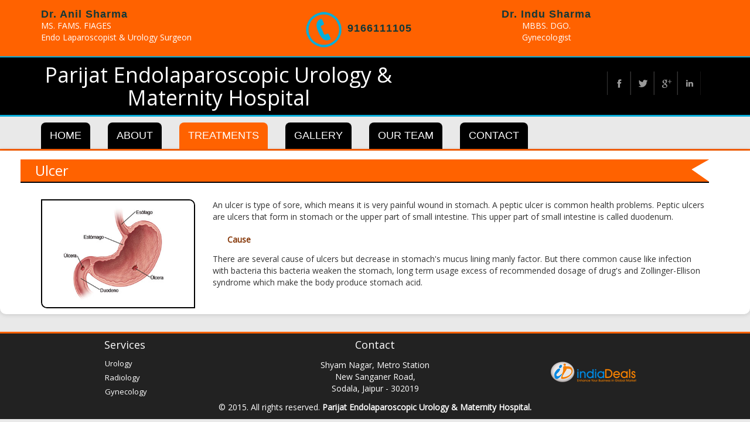

--- FILE ---
content_type: text/html
request_url: http://parijathospital.com/gastric-ulcer-treatment-in-jaipur.html
body_size: 1902
content:
<!DOCTYPE html>
<html lang="en">
<head>
<meta charset="utf-8">
<meta http-equiv="X-UA-Compatible" content="IE=edge">
<meta name="viewport" content="width=device-width, initial-scale=1">
<title>Parijat</title>
<link href='http://fonts.googleapis.com/css?family=Open+Sans' rel='stylesheet' type='text/css'>
<link href="css/font-awesome.css" rel="stylesheet" type="text/css">
<link href="css/freefix.css" rel="stylesheet" type="text/css">
<link href="css/camera.css" rel="stylesheet" type="text/css">
<link href="css/bootstrap.css" rel="stylesheet" type="text/css">
<link href="css/style.css" rel="stylesheet" type="text/css">
</head>
<body>



<!--header start-->
<header>
<div class="container">
<div class="row">
<div class="col-sm-3">
<h2>Dr. Anil Sharma
<span>MS. FAMS. FIAGES</span>
<span>Endo Laparoscopist & Urology Surgeon</span></h2>
</div>


<div class="col-sm-4">
<div class="call-detail">
<h2><span><img src="images/phone-icons.png" width="61" height="61" alt=" "></span>9166111105</h2>
</div>
</div>

<div class="col-sm-4">
<h2 class="pull-right">Dr. Indu Sharma
<span>MBBS. DGO.</span>
<span>Gynecologist</span></h2>
</div>
</div>

</div>
</header>

<div class="inner-header">
<div class="container">
<div class="row">
<div class="col-sm-8">
<h1>Parijat Endolaparoscopic Urology & Maternity Hospital</h1>
</div>

<div class="col-sm-4">
<div class="social-icons">
		<ul>
		     <li><a class="facebook" href="https://www.facebook.com/parijatmaternityhospital" target="_blank"> </a></li>
		     <li><a class="twitter" href="https://twitter.com/parijathospital" target="_blank"></a></li>
		     <li><a class="googleplus" href="https://plus.google.com/u/0/102658209990954489807/posts" target="_blank"></a></li>
		     <li><a class="linkedin" href="https://in.linkedin.com/in/parijatmaternityhospital" target="_blank"></a></li>
		</ul>
	 </div>
</div>
</div>
</div>
</div>
<!--header end-->






<div class="navigation-outer">
<div class="container">
<nav> <a id="resp-menu" class="responsive-menu" href="#"><i class="fa fa-reorder"></i> Menu</a>
<ul class="menu">

<li><a class="hvr" href="index.html">Home</a></li>
<li><a class="hvr" href="about.html">About</a></li>

<li class="active"><a class="hvr" href="treatments.html">Treatments</a></li>

<li><a class="hvr" href="gallery.html">Gallery</a></li>
<li><a class="hvr" href="our-team.html">Our Team</a></li>
<li><a class="hvr" href="contact.html">Contact</a></li>     

</ul>
</nav>
</div>
</div>



<div id="wrapper">



<div class="container">
<div class="our-services">
<h2>Ulcer</h2>
<div class="row">

<div class="col-sm-3">

<div class="service-box">
<img src="images/gastro/ulcer.jpg" width="260" height="183" alt=" " class="img-responsive">
</div>

</div>


<div class="col-sm-9">
<p>An ulcer is type of sore, which means it is very painful wound in stomach. A peptic ulcer is common health problems. Peptic ulcers are ulcers that form in stomach or the upper part of small intestine. This upper part of small intestine is called duodenum.</p> 

<h5>Cause</h5>
<p>There are several cause of ulcers but decrease in stomach's mucus lining manly factor. But there common cause like infection with bacteria this bacteria weaken the stomach, long term usage excess of recommended dosage of drug's and  Zollinger-Ellison syndrome which make the body produce stomach acid.</p>
</div>





</div>
</div>
</div>






</div>
</div>






<footer>
<div class="container">



<div class="col-sm-3">
<h2>Services</h2>
<ul>
<li><a href="Urology-service-in-jaipur.html">Urology</a></li>
<li><a href="Radiology-service-in-jaipur.html">Radiology</a></li>
<li><a href="Gynecology-service-in-jaipur.html">Gynecology</a></li>
</ul>


</div>



<div class="col-sm-6">
<h2>Contact</h2>
<address class="pull-right">
Shyam Nagar, Metro Station <br>
New Sanganer Road, <br>
Sodala, Jaipur - 302019
</address>
</div>



<div class="col-sm-3">

<div class="id">
<a target="_blank" href="http://www.india-deals.com/">
<img src="images/id_logo.png">
</a>

</div>
</div>


</div>

<div class="container">
<div class="copyright">
<p>&copy; 2015. All rights reserved. <strong>Parijat Endolaparoscopic Urology & Maternity Hospital.</strong></p>
</div>
</div>
</footer>






<script type="text/javascript" src="js/jquery-1.11.2.min.js"></script>
<script type="text/javascript" src="js/bootstrap.js"></script>


<script>
$(document).ready(function(){ 
	var touch 	= $('#resp-menu');
	var menu 	= $('.menu');
 
	$(touch).on('click', function(e) {
		e.preventDefault();
		menu.slideToggle();
	});
	
	$(window).resize(function(){
		var w = $(window).width();
		if(w > 767 && menu.is(':hidden')) {
			menu.removeAttr('style');
		}
	});
	
});
</script>

 <script>
		$(document).ready(function(e) {
            $('.close-button').click(function(){
				$('aside').css("margin-left","-255px");
			});
        });
		</script>
</body>
</html>


--- FILE ---
content_type: text/css
request_url: http://parijathospital.com/css/freefix.css
body_size: 1258
content:
@charset "utf-8";
/* CSS Document */

@import url(http://fonts.googleapis.com/css?family=roboto:400,400italic,600,700,800);

*,
html,
body,
div,
dl,
dt,
dd,
ul,
ol,
li,
h1,
h2,
h3,
h4,
h5,
h6,
pre,
form,
label,
fieldset,
input,
p,
blockquote,
th,
td {
  margin: 0;
  padding: 0;
}

article,
aside,
figure,
footer,
header,
hgroup,
nav,
section { display: block; }

* {
  -webkit-box-sizing: border-box;
  -moz-box-sizing: border-box;
  box-sizing: border-box;
}

html { -webkit-font-smoothing: antialiased; }

a {
  color: #BA0707;
  text-decoration: none;
}

a:hover { color: #BA0707; }

body {
  
  font: 14px "roboto", Helvetica, Arial, sans-serif;
  -webkit-font-smoothing: antialiased;
  line-height: 1;
  width: 100%;
}

nav {
  display: block;
  background:;
}

.menu { display: block; }

.menu li {
  background: #000 none repeat scroll 0 0;
    display: block;
    float: left;
    margin: 0 15px;
    position: relative;
    z-index: 100;
	border-radius:8px 8px 0px 0px;
}

.menu li:first-child { margin-left: 0; }

.menu li a {
  
  text-decoration: none;
  padding: 10px 15px;
  display: block;
  color: #fff;
  transition: all 0.2s ease-in-out 0s;
  font-family:"Raleway",sans-serif;
  font-size:18px;
  text-transform:uppercase;
}

.menu li a:hover,
.menu li:hover>a {
  color: #fff;
  background: ;
}

.menu ul {
  visibility: hidden;
  opacity: 0;
  margin: 0;
  padding: 0;
  width: 170px;
  position: absolute;
  left: 0px;
  background: #fff;
  z-index: 99;
  transform: translate(0, 20px);
  transition: all 0.2s ease-out;
  border:1px solid #222;
}

.menu ul:after {
  bottom: 100%;
  left: 20%;
  border: solid transparent;
  content: " ";
  height: 0;
  width: 0;
  position: absolute;
  pointer-events: none;
  border-color: rgba(255, 255, 255, 0);
  border-bottom-color: #fff;
  border-width: 6px;
  margin-left: -6px;
}

.menu ul li {
  display: block;
  float: none;
  background: none;
  margin: 0;
  padding: 0;
}

.menu ul li a {
  font-size: 14px;
  font-weight: normal;
  display: block;
  color: #333;
  background: #fff;
  line-height:normal;
  padding:5px 15px;
  
}

.menu ul li a:hover,
.menu ul li:hover>a {
  background: #2098d1  ;
  color: #fff;
}

.menu li:hover>ul {
  visibility: visible;
  opacity: 1;
  transform: translate(0, 0);
}

.menu ul ul {
  left: 169px;
  top: 0px;
  visibility: hidden;
  opacity: 0;
  transform: translate(20px, 20px);
  transition: all 0.2s ease-out;
}

.menu ul ul:after {
  left: -6px;
  top: 10%;
  border: solid transparent;
  content: " ";
  height: 0;
  width: 0;
  position: absolute;
  pointer-events: none;
  border-color: rgba(255, 255, 255, 0);
  border-right-color: #fff;
  border-width: 6px;
  margin-top: -6px;
}

.menu li>ul ul:hover {
  visibility: visible;
  opacity: 1;
  transform: translate(0, 0);
}

.responsive-menu {
  display: none;
  width: 100%;
  padding: 20px 15px;
  background: #E95546;
  color: #fff;
  text-transform: uppercase;
  font-weight: 600;
}

.responsive-menu:hover {
  background: #E95546;
  color: #fff;
  text-decoration: none;
}

a.homer { background: #FC6D58; }
 @media (min-width: 768px) and (max-width: 979px) {

.mainWrap { width: 768px; }

.menu ul { top: 37px; }

.menu li a { font-size: 12px; }

a.homer { background: #E95546; }
}
 @media (max-width: 767px) {

.mainWrap {
  width: auto;
  padding: 50px 20px;
}

.menu { display: none; }

.responsive-menu { display: block; }

nav {
  margin: 0;
  background: none;
}

.menu li {
  display: block;
  margin: 0;
}

.menu li a {
  background: #fff;
  color: #797979;
}

.menu li a:hover,
.menu li:hover>a {
  background: #FC6D58;
  color: #fff;
}

.menu ul {
  visibility: hidden;
  opacity: 0;
  top: 0;
  left: 0;
  width: 100%;
  transform: initial;
}

.menu li:hover>ul {
  visibility: visible;
  opacity: 1;
  position: relative;
  transform: initial;
}

.menu ul ul {
  left: 0;
  transform: initial;
}

.menu li>ul ul:hover { transform: initial; }

 }

--- FILE ---
content_type: text/css
request_url: http://parijathospital.com/css/style.css
body_size: 3712
content:
@charset "utf-8";
/* CSS Document */

h1,h2,h3,h4,h5,h6,p{margin:0px; padding:0px;}
body{margin:0px; padding:0px; font-family: 'Open Sans', sans-serif; background:#e9e9e9;}
.mrg{margin-top:15px;}
.mrg2{margin-top:30px !important;}

#wrapper {
    background: #ffffff none repeat scroll 0 0;
    box-shadow: 0 0 8px rgba(0, 0, 0, 0.18);
    margin: 0 auto;
    padding-bottom: 10px;
    width: 1170px;
	border-radius:0 0 10px 10px;
}
.copyright p{
	text-align:center;
	color:#fff;
	margin-top:5px;
}
	
header{width:100%; background:#ff6200; padding:15px 0px; color:#fff; border-bottom:2px solid #04aeda;}
header h1{font-size:30px; color:#623f84; text-align:center;}
header h2{font-size:18px;  font-family:Arial, Helvetica, sans-serif; font-weight:bold; letter-spacing:1px; color:#123838;}
header h2 span{display:block; font-size:14px; font-weight:normal; line-height:20px; font-family: 'Open Sans', sans-serif; letter-spacing:normal; color:#fff;}

.error{
	color:#C00;
	font-size:11px;
	font-style:italic;
	font-family:"Arial Black", Gadget, sans-serif;
}
.right h3 {
	font-size: 25px;
	color:#fff;
text-align: center;
font-family: Oswald, sans-serif;
letter-spacing: 1px;
background-color: #3576AA;
border-radius: 10px;
padding: 7px;
}
.form {
	padding: 0px 6px;
}
#sendemail h4 {
	font-size: 26px;
	line-height: 0px;
	color: #006;
}
#sendemail {
	margin-top: 20px;
border: 1px solid #999;
border-radius: 30px;
padding-bottom: 20px;
float: left;

}
#sendemail span {
	width: 109px;
	line-height: 28px;
	color: #006;
}
#sendemail .wrapper {
	min-height: 30px
}
#sendemail .textarea_box {
	min-height: 125px;
	width: 100%;
	overflow: hidden;
	padding-bottom: 6px;
}
#sendemail a {
	margin: 7px 15px 0 10px;
	float: right;
	width: 62px;
	font-style: normal;
	font-weight: bold;
	height: 32px;
	line-height: 30px;
	color:#000;
	text-decoration: none;
	text-align: center;
	background: linear-gradient(#DFDFDF, #FFFFFF) repeat scroll 0 0 rgba(0, 0, 0, 0);
	border-radius: 5px;

}
#sendemail a:hover {
	background: #FF840B;
	color: #fff;
}
#sendemail .input {
	width: 372px;
	height: 18px;
	border: 1px solid #666666;
	background: #fff;
	padding: 5px 5px;
	color: #333333;
	font: 14px "Trebuchet MS", Arial, Helvetica, sans-serif;
	font-style: normal;
	margin: 0;
	border-radius: 3px;
}
#sendemail textarea {
	overflow: auto;
	width: 350px;
	height: 50px;
	border: 1px solid #666666;
	background: #fff;
	padding: 35px 5px;
	color: #696968;
	font: 14px "Trebuchet MS", Arial, Helvetica, sans-serif;
	font-style: italic;
	margin: 0;
}
textarea {
display: block;
  width: 100%;
  height: 75px;
  padding: 6px 12px;
  font-size: 14px;
  line-height: 1.42857143;
  color: #555;
  background-color: #fff;
  background-image: none;
  border: 1px solid #ccc;
  border-radius: 4px;
  -webkit-box-shadow: inset 0 1px 1px rgba(0, 0, 0, .075);
  box-shadow: inset 0 1px 1px rgba(0, 0, 0, .075);
  -webkit-transition: border-color ease-in-out .15s, -webkit-box-shadow ease-in-out .15s;
  -o-transition: border-color ease-in-out .15s, box-shadow ease-in-out .15s;
  transition: border-color ease-in-out .15s, box-shadow ease-in-out .15s;
  resize:none;
}
ol {
	margin: 40px 32px;
  	padding: 0;
	font-size:14px;

}
ol li {
	margin: 0;
padding: 0;

display: block;
clear: both;
color:#006;
margin-bottom:10px;
}
ol li label {
display: block;
margin: 0;
padding: 10px 0 0 0;
} 
ol li input.text {
width: 260px;
border: 1px solid #c0c0c0;
margin: 0px 0;
padding: 5px 2px;
height: 16px;
background: #fff;
} 
ol li label {
display: block;
margin: 0;
padding: 0px;
} 
ol li input.text {
display: block;
  width: 100%;
  height: 34px;
  padding: 6px 12px;
  font-size: 14px;
  line-height: 1.42857143;
  color: #555;
  background-color: #fff;
  background-image: none;
  border: 1px solid #ccc;
  border-radius: 4px;
  -webkit-box-shadow: inset 0 1px 1px rgba(0, 0, 0, .075);
  box-shadow: inset 0 1px 1px rgba(0, 0, 0, .075);
  -webkit-transition: border-color ease-in-out .15s, -webkit-box-shadow ease-in-out .15s;
  -o-transition: border-color ease-in-out .15s, box-shadow ease-in-out .15s;
  transition: border-color ease-in-out .15s, box-shadow ease-in-out .15s;
}
.send {
	background:#FF6200;
	color:#fff;
	width:80px;
	height:30px;
	border-radius:5px;
	margin-bottom: 10px;
	text-align: center;
float:right;
display: block;
}
.send:hover {
	background:#04AEDA;
}




.navigation-outer{width:100%; border-bottom:3px solid #ff6200; margin-top:30px;}
.hvr{ backface-visibility: hidden;
    box-shadow: 0 0 1px rgba(0, 0, 0, 0);
    display: inline-block;
    position: relative;
    transform: translateZ(0px);
    transition-duration: 0.5s;
    transition-property: color;
    vertical-align: middle;
}
	
.hvr::before{background: #ff6200  none repeat scroll 0 0;
    bottom: 0;
    content: "";
    left: 0;
    position: absolute;
    right: 0;
    top: 0;
    transform: scaleY(0);
    transform-origin: 50% 100% 0;
    transition-duration: 0.5s;
    transition-property: transform;
    transition-timing-function: ease-out;
    z-index: -1;}
	
.hvr:hover::before{transform: scaleY(1);
    transition-timing-function: cubic-bezier(0.52, 1.64, 0.37, 0.66); border-radius:8px 8px 0 0;}
	
	
.menu li:first-child{margin-left:0px;}	
.active{background:#ff6200 !important;}

.main-contain{width:auto; margin-top:15px;}
.main-contain h2{background-color:#ff6200 ; padding:6px 25px;  margin-left:-35px; position:relative; font-size:24px; color:#fff; background-image:url(../images/new-bg.png); background-repeat:no-repeat; background-position:right; box-shadow:0 2px 0 0 #000;}
.main-contain h2 span{position:absolute; background-image:url(../images/heading-bg.png); background-repeat: no-repeat; display:block; width:20px; height:10px;background-position: 0 7px;
    background-repeat: no-repeat;
    display: block;
    height: 17px;
    left: 0;
    position: absolute;
    width: 20px;
}

.call-detail{width:auto; text-align:center;}
.call-detail h2{padding-top:5px; padding-left:140px;}
.call-detail h2 span{display:inline; padding-right:10px;}
.inner-header{width:100%; background:#000; padding:10px 0px; border-bottom:3px solid #04aeda;}
.inner-header h1{color:#fff; text-align:center; margin-right:145px; font-size:36px;}


.social-icons {
	 float: right;
	 padding: 14px;
}
.social-icons li a {
	height: 40px;
	width: 40px;
	display:block;
	text-indent: -9999px;
	background: transparent url('../images/social-icons.png');
	text-decoration: none;
	transition: 0.5s ease;
	-o-transition: 0.5s ease;
	-webkit-transition: 0.5s ease;
}
.contact-info1{
	font-weight: normal;
	color: #BBB;
	font-family: 'Source Sans Pro', sans-serif;
}
.social-icons li:first-child {
	border-left: 1px ridge #161515;
}
.social-icons ul li:first-child, ol li:first-child {
	margin-top: 0px;
	border-left:0px;
}
.social-icons ul li last-child(4) {
	border-right: 1px ridge #363636;
	margin-top: 0px;
}
.social-icons li {
	float: left;
	width: 40px;
	height: 40px;
	background: none;
	padding: 0px;
	margin: 0;
	list-style:none;
}



.social-icons a.facebook:hover {
	background-position: 0px bottom;
}
.social-icons a.facebook {
	background-position: 0px top;
}
.social-icons li a {
	border-left: 1px ridge #363636;
	border-right: 1px ridge #161515;
	height: 40px;
	width: 40px;
	display: block;
	text-indent: -9999px;
	background: transparent url(../images/social-icons.png);
}
.social-icons a.twitter {
	background-position: -40px top;
}
.social-icons a.twitter:hover {
	background-position: -40px bottom;
}
.social-icons a.googleplus {
	background-position: -440px top;
}
.social-icons a.googleplus:hover {
	background-position: -440px bottom;
}
.social-icons a.pinterest {
	background-position: -480px top;
}
.social-icons a.pinterest:hover {
	background-position: -480px bottom;
}
.social-icons a.dribbble {
	background-position: -160px top;
}
.social-icons a.dribbble:hover {
	background-position: -160px bottom;
}
.social-iconst a.dribbble:hover {
	background-position: -160px bottom;
}	
.social-icons a.vimeo {
	background-position: -120px top;
}
.social-icons a.vimeo:hover {
	background-position: -120px bottom;}
	
.social-icons a.linkedin {
	background-position: -360px top;
}
.social-icons a.linkedin:hover {
	background-position: -360px bottom;}
		
	
	
	
.social-icons li:last-child{border-right: 1px ridge #363636 !important;}
.main-img{width:auto; margin-top:18px;}
.main-contain p{margin-top:15px;}


.our-services{width:auto; margin-top:15px;}
.our-services h2{background-color:#ff6200 ; padding:6px 25px;  margin-left:-35px; position:relative; font-size:24px; color:#fff; background-image:url(../images/new-bg.png); background-repeat:no-repeat; background-position:right; box-shadow:0 2px 0 0 #000;}
.our-services h2 span{position:absolute; background-image:url(../images/heading-bg.png); background-repeat: no-repeat; display:block; width:20px; height:10px;background-position: 0 7px;
    background-repeat: no-repeat;
    display: block;
    height: 17px;
    left: 0;
    position: absolute;
    width: 20px;
}

.our-services h3{font-size:22px; padding:0px 0px 10px 0px; color:#ff6200;}
.service-box{width:auto; border:2px solid #000; border-radius:0 10px 0 10px; text-align:center;}
.our-services .row{margin-top:30px;}
.service-box img{border-radius:0 9px 0 9px;}
.service-box-button{text-align:center; background:#ff6200; color:#fff; text-align:center; padding:10px; margin-top:15px; border-radius:10px 0 10px 0px; font-size:16px;}
.service-box-button a{display:block; text-decoration:none; color:#fff;}
.service-box-button:hover{background:#000;}


.our-team{width:auto; margin-top:15px;}
.our-team h2{background-color:#ff6200 ; padding:6px 25px;  margin-left:-35px; position:relative; font-size:24px; color:#fff; background-image:url(../images/new-bg.png); background-repeat:no-repeat; background-position:right; box-shadow:0 2px 0 0 #000;}
.our-team h2 span{position:absolute; background-image:url(../images/heading-bg.png); background-repeat: no-repeat; display:block; width:20px; height:10px;background-position: 0 7px;
    background-repeat: no-repeat;
    display: block;
    height: 17px;
    left: 0;
    position: absolute;
    width: 20px;
}


.team-member-grid{
	width:20%;
	float:left;
	background:url(../images/top-grid-info-bg-b.png);
	transition:0.5s all;
	-webkit-transition:0.5s all;
	-moz-transition:0.5s all;
	-o-transition:0.5s all;
	-ms-transition:0.5s all;
	min-height:533px;
}
.team-member-grid:hover{
	background:url(../images/top-grid-info-bg-bl.png);
}
.team-member-grid img{
	width:100%;
	display:block;
}
.team-member-info{
	padding: 0.4em 1em;
	position: relative;
	height: 290px;
}
.team-member-info h3 a{
	color:#FFF;
	font-size:0.8em;
}
.team-member-info h3 a:hover{
	text-decoration:none;
}
.team-member-info p{
	color: #fff;
	font-size: 0.875em;
	font-family: 'Open Sans', sans-serif;
	font-weight: 100;
	line-height: normal;
}
.team-member-info span{
	width: 34px;
	height: 21px;
	display: inline-block;
	background: url(../images/top-arrow.png) no-repeat 0px 0px;
	position: absolute;
	top: -16px;
	left: 40%;
}
.team-member-grid:hover div.team-member-info span{
	background: url(../images/top-arrowb.png) no-repeat 0px 0px;
}
.bottom-t-info-b span{
	width: 34px;
	height: 21px;
	display: inline-block;
	background: url(../images/down-arrowb.png) no-repeat 0px 0px;
	position: absolute;
	bottom: 0px;
	left: 40%;
	top: 285px;
}
.team-member-grid:hover div.bottom-t-info-b span{
	background: url(../images/down-arrow.png) no-repeat 0px 0px;
}
.bottom-t-info-b{
	padding:0 1em;
}
.bottom-t-info-b h3{
	margin:0.48em 0;
}
.team-member-grids{
	padding:3em 0 0 0;
}
.team-head{
	background:none;
}

.foram {
    background: #676668 none repeat scroll 0 0;
    border: 1px solid #000;
    border-radius: 5px;
    margin-top: 15px;
    padding: 10px 10px 0px;
    width: auto;
}




.foram  .btn-primary{background:#ff6200;}
.foram .btn-primary:hover{background:#04aeda;}


footer{width:100%; background:#222222; border-top:3px solid #ff6200; margin-top:30px; padding:10px 0px;}
footer h2{font-size:18px; color:#fff; text-align:center;}
footer address{text-align:left; color:#fff; font-size:14px; margin-top:15px; margin-bottom:0px;}
.id{width:auto; padding-top:30px; text-align:left;}
footer ul{margin:0px; padding:10px 0 0 37%;}
footer li{list-style:none; font-size:13px;}
footer li a{list-style:none; font-size:13px; text-decoration:none; color:#fff; display:block; padding:3px 0px; transition:all 0.2s ease-out 0s;}
footer li a:hover{color:#ff6200; text-indent:4px;}


.our-services p{margin-bottom:15px;}
.our-services p:last-child{margin-bottom:0px;}
.our-services ul{margin:0px; padding:0px;}
.our-services li{ font-size:14px; color:#000;}
.our-services li i{color:#ff6200; margin-right:5px;}
.main-contain h3{margin-top:25px;}
.dots{border-bottom:2px dotted #ff6200; padding-bottom:15px;}
.main-contain .foram{border:none; background:inherit;}
.main-contain .adres{margin-top:18px;}
.adres h4{font-size:20px; color:#ff6200;}
.adres address{font-size:16px; line-height:24px; margin-top:15px;}

.pull-right {
	float:none;
  width: 100%;
  text-align: center;
}

.service-box img{width:100%; height:auto;}
.service-box h6 {
  display: block;
  text-decoration: none;
  color: #fff;
  background: #ff6200;
  padding: 10px;
  margin-top: 15px;
  border-radius: 0px 0 0px 10px;
  font-size: 16px;
}
.our-services h4{
  background-color: #FFE9DB;
  padding: 6px 25px;
  color: #833303;
  font-weight: bold;
  border-radius: 5px;
  margin-bottom: 10px;
  }
  .our-services h5{
  padding: 6px 25px;
  color: #833303;
  font-weight: bold;
  margin-bottom: 10px;
  }
.treatment-box{width:auto; min-height:300px;}

.treatment-box h3 {
    color: #04aeda;
    font-size: 22px;
    padding: 5px 0 10px 10px;
	text-align:left;
   
}


.treatment-box h3 a{
    color: #04aeda;
    font-size: 22px;
   
	
	text-decoration:none;
   
}



.treatment-box h3 a:hover{
    color: #04aeda;
    font-size: 22px;
   
	
	text-decoration:none;
   
}


.treatment-box ul{margin:0px;}
.treatment-box li{list-style:none; padding:7px 0px;}
.foram ol{margin:0px;}
#addform ol{margin:0px !important;}


.fancybox img{margin-left:20px; margin-bottom:20px;}

@media (max-width:1365px){
	.carousel{max-height:300px;}
	.carousel img{width:100%; height:auto;}
	#carousel-example-generic img{width:100%; height:300px;}
	.navigation-outer{margin-top:0px;}
}


@media (max-width:1280px){
	#wrapper{width:auto;}
	
}

@media (max-width:1024px){
	.inner-header h1{font-size:30px;}
	.call-detail h2{padding-left:30%;}
}


@media (max-width:800px){
	.inner-header h1{font-size:25px;}
	header h2{font-size:18px;}
	.call-detail h2{padding-left:5%;}
	.team-member-info{height:535px;}
	.bottom-t-info-b span{top:531px;}
	
	
}


@media (max-width:640px){
	.main-contain img{width:100%; height:auto;}
	.service-box img{width:100%; height:auto;}
	.team-member-grid{width:50%;}
	.menu li{float:none;}
	header .col-sm-3{width:25%; float:left;}
	header .col-sm-4{width:36%; float:left;}
	
	.call-detail h2{padding-left:0px;}
	.inner-header .col-sm-8{width:65%; float:left;}
	.inner-header .col-sm-4{width:35%; float:left;}
	footer .col-sm-3{width:33%; float:left;}
	footer .col-sm-6{width:33%; float:left;}
	.inner-header h1{font-size:20px;}
	.team-member-info{height:auto;}
}


@media (max-width:480px){
	.main-contain img{width:100%; height:auto;}
	.service-box img{width:100%; height:auto;}
	.team-member-grid{width:100%;}
	.menu li{float:none;}
	header .col-sm-3{width:100%; float:left;}
	header .col-sm-4{width:100%; float:left;}
	
	.call-detail h2{padding-left:0px;}
	.inner-header .col-sm-8{width:100%; float:left;}
	.inner-header .col-sm-4{width:100%; float:left;}
	footer .col-sm-3{width:100%; float:left;}
	footer .col-sm-6{width:100%; float:left;}
	footer h2{float:left !important;}
	.call-detail{text-align:left;}
	header .pull-right{float:left !important; margin-top:15px;}
	.inner-header h1{margin-right:0px;}
	#carousel-example-generic img{height:inherit;}
	.main-contain h2{margin-left:0px;}
	.our-services h2{margin-left:0px;}
	footer ul {
    margin: 15px 0;
    padding: 10px 0 0 0;}
	.our-team h2{margin-left:0px;}
	footer .address{margin-top:25px;}
	footer .pull-right{float:left !important; margin-top:35px;}
	footer .col-sm-3{float:left;}
	footer address{margin-left:-63px;}
}


@media (max-width:320px){
	.main-contain h2{font-size:18px;}
	.our-team h2{font-size:18px;}
	.our-services h2{font-size:18px;}
}